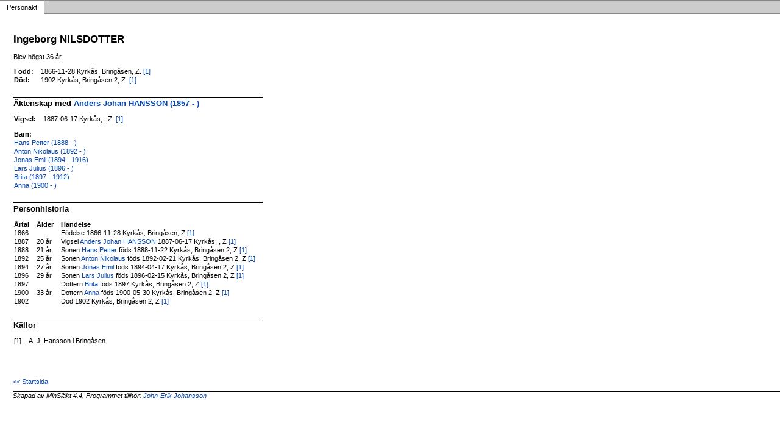

--- FILE ---
content_type: text/html
request_url: https://jamska.eu/sl%C3%A4kt/p8019d72f.html
body_size: 1217
content:
<!DOCTYPE html PUBLIC '-//W3C//DTD XHTML 1.0 Transitional//EN' 'http://www.w3.org/TR/xhtml1/DTD/xhtml1-transitional.dtd'>
<html xmlns='http://www.w3.org/1999/xhtml'>
<head>
<meta http-equiv='content-type' content='text/html;charset=utf-8'/>
<meta name='generator' content='MinSläkt 4.4'/>
<meta name='viewport' content='width=device-width, initial-scale=1'/>
<link rel='stylesheet' type='text/css' href='style.css'/>
<!--[if IE 6]>
<link rel='stylesheet' type='text/css' href='style_ie6.css'/>
<![endif]-->
<!--[if IE 7]>
<link rel='stylesheet' type='text/css' href='style_ie7.css'/>
<![endif]-->
<meta name='description' content='Personakt för Ingeborg NILSDOTTER, Född 1866-11-28 Kyrkås, Bringåsen, Z'/>
<meta name='keywords' content='NILSDOTTER,Ingeborg,Kyrkås, Bringåsen, Z'/>
<meta name='author' content='John-Erik JOHANSSON'/>
<title>Personakt för Ingeborg NILSDOTTER, Född 1866-11-28 Kyrkås, Bringåsen, Z</title>
</head>

<body class='topic'>

<div class='tabs'>
<table>
<tr>
<td class='active'>Personakt</td>
<td class='none'></td>
</tr>
</table>
</div>

<div class='contents'>
<div class='topic'>
<div class='record'>
<table>
<tr style='vertical-align:top'>
<td>
<h1>Ingeborg NILSDOTTER</h1>
<p>Blev högst 36 år. </p>
<p/>
<table>
<tr valign='baseline'><th><span class='nowrap'>Född:</span></th><td>1866-11-28 Kyrkås, Bringåsen, Z. <a href='#Source1' title='A. J. Hansson i Bringåsen'>[1]</a></td></tr>
<tr valign='baseline'><th><span class='nowrap'>Död:</span></th><td>1902 Kyrkås, Bringåsen 2, Z. <a href='#Source1' title='A. J. Hansson i Bringåsen'>[1]</a></td></tr>
</table>

<hr/>
<h2>Äktenskap med <a href='p80190f94.html'>Anders Johan HANSSON (1857 - )</a></h2>
<p/>
<table>
<tr valign='baseline'><th><span class='nowrap'>Vigsel:</span></th><td>1887-06-17 Kyrkås, , Z. <a href='#Source1' title='A. J. Hansson i Bringåsen'>[1]</a></td></tr>
</table>
<p/>
<table>
<tr><th>Barn:</th></tr>
<tr><td><a href='pe6b1b59f.html'>Hans Petter (1888 - )</a></td></tr>
<tr><td><a href='p1b56278f.html'>Anton Nikolaus (1892 - )</a></td></tr>
<tr><td><a href='pfa7f6edb.html'>Jonas Emil (1894 - 1916)</a></td></tr>
<tr><td><a href='p29ee2b6a.html'>Lars Julius (1896 - )</a></td></tr>
<tr><td><a href='p64f071c6.html'>Brita (1897 - 1912)</a></td></tr>
<tr><td><a href='pf2708c28.html'>Anna (1900 - )</a></td></tr>
</table>

<hr/>
<h2>Personhistoria</h2>
<table>
<tr><th>Årtal</th><th>Ålder</th><th>Händelse</th></tr>
<tr>
<td>1866</td>
<td align='right'></td>
<td>Födelse 1866-11-28 Kyrkås, Bringåsen, Z <a href='#Source1' title='A. J. Hansson i Bringåsen'>[1]</a></td>
</tr>
<tr>
<td>1887</td>
<td align='right'>20&nbsp;år</td>
<td>Vigsel <a href='p80190f94.html'>Anders Johan HANSSON</a> 1887-06-17 Kyrkås, , Z <a href='#Source1' title='A. J. Hansson i Bringåsen'>[1]</a></td>
</tr>
<tr>
<td>1888</td>
<td align='right'>21&nbsp;år</td>
<td>Sonen <a href='pe6b1b59f.html'>Hans Petter</a> föds 1888-11-22 Kyrkås, Bringåsen 2, Z <a href='#Source1' title='A. J. Hansson i Bringåsen'>[1]</a></td>
</tr>
<tr>
<td>1892</td>
<td align='right'>25&nbsp;år</td>
<td>Sonen <a href='p1b56278f.html'>Anton Nikolaus</a> föds 1892-02-21 Kyrkås, Bringåsen 2, Z <a href='#Source1' title='A. J. Hansson i Bringåsen'>[1]</a></td>
</tr>
<tr>
<td>1894</td>
<td align='right'>27&nbsp;år</td>
<td>Sonen <a href='pfa7f6edb.html'>Jonas Emil</a> föds 1894-04-17 Kyrkås, Bringåsen 2, Z <a href='#Source1' title='A. J. Hansson i Bringåsen'>[1]</a></td>
</tr>
<tr>
<td>1896</td>
<td align='right'>29&nbsp;år</td>
<td>Sonen <a href='p29ee2b6a.html'>Lars Julius</a> föds 1896-02-15 Kyrkås, Bringåsen 2, Z <a href='#Source1' title='A. J. Hansson i Bringåsen'>[1]</a></td>
</tr>
<tr>
<td>1897</td>
<td align='right'></td>
<td>Dottern <a href='p64f071c6.html'>Brita</a> föds 1897 Kyrkås, Bringåsen 2, Z <a href='#Source1' title='A. J. Hansson i Bringåsen'>[1]</a></td>
</tr>
<tr>
<td>1900</td>
<td align='right'>33&nbsp;år</td>
<td>Dottern <a href='pf2708c28.html'>Anna</a> föds 1900-05-30 Kyrkås, Bringåsen 2, Z <a href='#Source1' title='A. J. Hansson i Bringåsen'>[1]</a></td>
</tr>
<tr>
<td>1902</td>
<td align='right'></td>
<td>Död 1902 Kyrkås, Bringåsen 2, Z <a href='#Source1' title='A. J. Hansson i Bringåsen'>[1]</a></td>
</tr>
</table>

<hr/>
<h2>Källor</h2>
<table>
<tr><td id='Source1'>[1]</td><td>A. J. Hansson i Bringåsen</td></tr>
</table>
</td>
</tr>
</table>
</div>

<div class='start_page'>
<a href='John-Erik Johansson.html' target='_parent'>&lt;&lt; Startsida</a>
</div>

<div class='footer'>
Skapad av MinSläkt 4.4, Programmet tillhör: <a href='mailto:j.johnerik@gmail.com'>John-Erik Johansson</a>
</div>
</div>
</div>
</body>
</html>
